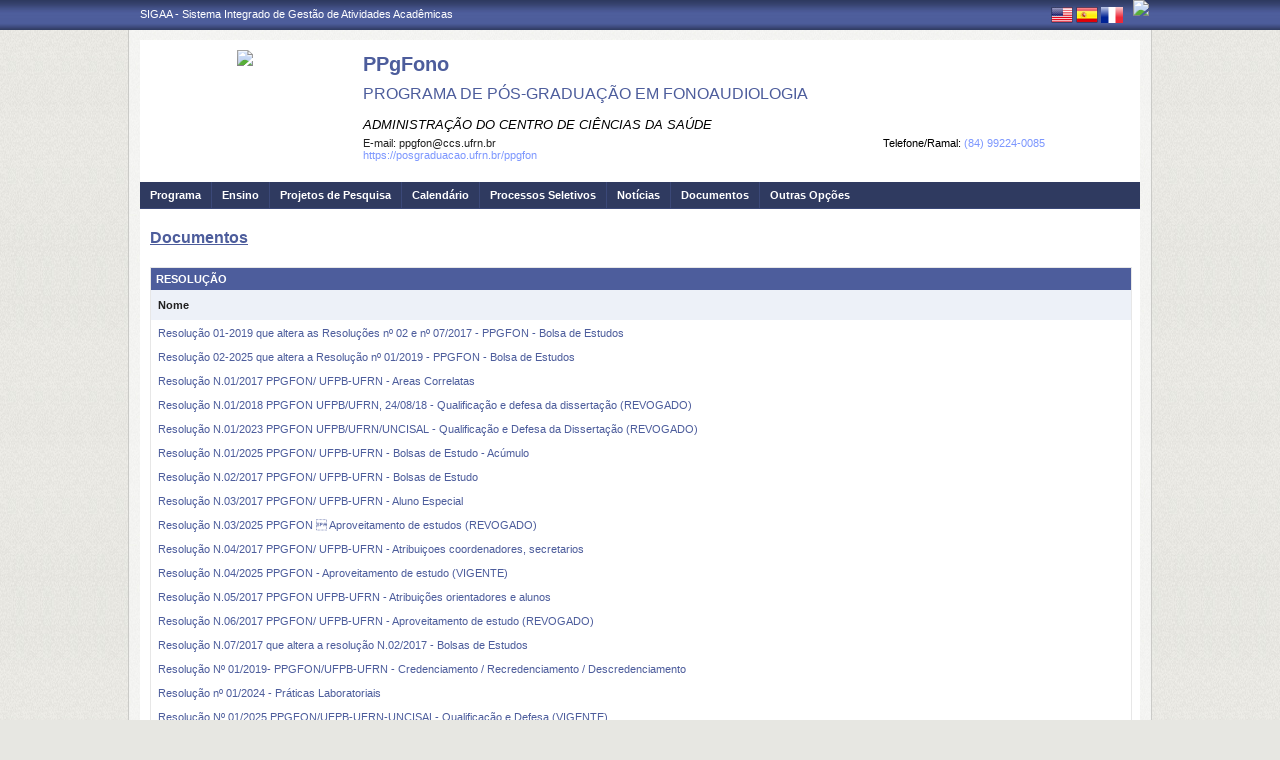

--- FILE ---
content_type: text/html;charset=utf-8
request_url: https://sigaa.ufrn.br/sigaa/public/programa/documentos.jsf?lc=pt_BR&id=10490&idTipo=3
body_size: 8068
content:

<!DOCTYPE html PUBLIC "-//W3C//DTD HTML 4.01 Transitional//EN"  "http://www.w3.org/TR/html4/loose.dtd">





















<html xmlns="http://www.w3.org/1999/xhtml">
<head>
    <title>Portal de Programas de Pós-Graduação (UFRN)</title>
    <meta http-equiv="Content-Type" content="text/html; charset=iso-8859-1" />
    <meta name="author" content="Andressa Kroeff Pires - SINFO">
    <link class="component" href="/sigaa/a4j/s/3_3_3.Finalorg/richfaces/renderkit/html/css/basic_classes.xcss/DATB/eAF7sqpgb-jyGdIAFrMEaw__.jsf" rel="stylesheet" type="text/css" /><link class="component" href="/sigaa/a4j/s/3_3_3.Finalorg/richfaces/renderkit/html/css/extended_classes.xcss/DATB/eAF7sqpgb-jyGdIAFrMEaw__.jsf" media="rich-extended-skinning" rel="stylesheet" type="text/css" /><script type="text/javascript">window.RICH_FACES_EXTENDED_SKINNING_ON=true;</script><script src="/sigaa/a4j/g/3_3_3.Finalorg/richfaces/renderkit/html/scripts/skinning.js.jsf" type="text/javascript"></script><link rev=made href="mailto:andressa@info.ufrn.br">
    <link rel="stylesheet" href="/sigaa/public/programa/css/template.css" />
    
<style type="text/css">
/* topo do site */
#corpo #topo_site {
	display: block;
	width: 100%;
	height: 142px;
}

	#topo_site #logo {
		display: inline-block;
		*float: left;
		width: 190px;
		height: 122px;
		text-align:center;
		vertical-align: top;
		padding: 10px;
	}

		#logo img {
			max-width: 190px;
			_width: 188px;
			max-height: 122px;
			_height: 120px;
		}

	#topo_site #nomes {
		display: inline-block;
		*float: left;
		width: 682px;
		height: 100%;
		margin: 0 0 0 10px;
		vertical-align: top;
	}

		#nomes .sigla {
			display: block;
			width: 100%;
			font-family: "Verdana", Arial, Helvetica, sans-serif;
			font-size: 20px;
			color: #4D5D9C;
			font-weight: bold;
			text-transform: uppercase;
			margin: 13px 0 10px;
		}

		#nomes .nome_programa {
			display: block;
			width: 100%;
			font-family: "Verdana", Arial, Helvetica, sans-serif;
			font-size: 16px;
			color: #4D5D9C;
			text-transform: uppercase;
			line-height: 16px;
			margin-bottom: 15px;
		}

			.nome_programa a {
				color: #4D5D9C;
			}

			.nome_programa a:hover {
				text-decoration: underline;
			}

		#nomes .nome_centro {
			display: block;
			width: 100%;
			font-family: "Verdana", Arial, Helvetica, sans-serif;
			font-size: 13px;
			color: #000000 !important;
			text-transform: uppercase;
			font-style: italic;
			margin-bottom: 5px;
		}

		#nomes .url_programa {
			display: block;
			width: 65%;
			float:left;
			font-family: "Verdana", Arial, Helvetica, sans-serif;
			font-size: 11px;
			color: #7d97fe;
		}

			.url_programa a {
				font-family: "Verdana", Arial, Helvetica, sans-serif;
				font-size: 11px;
				color: #7D97FE;
			}

			.url_programa a:hover {
				text-decoration: #7D97FE;
			}
			
		#nomes .telefone_programa {
			float:right;
			width: 35%;
			display:block;
			text-align: right;
			font-family: "Verdana", Arial, Helvetica, sans-serif;
			font-size: 11px;
			color: #7D97FE;
		}	
		
		#nomes .telefone_programa .telefoneRamal{
			color: black;
		}
		 
/* menu */
#corpo .menu {
	display: block;
	width: 100%;
	height: 26px;
	background-color: #2F3A60;
	border-bottom: #3B4878 solid 1px;
}

	.menu .li-menu {
		float: left;
		padding: 0 10px 0 0;
		position: relative;
		border-left: #3B4878 solid 1px;
		z-index: 10;
		height:27px;
	}

	.menu .primeiro {
		border-left: none;
	}

	.menu .item-menu {
		float: left;
		padding: 7px 0 0 10px;
		height: 20px;
		*height: 21px;
		color: #FFFFFF;
		font-weight: bold;
	}

	.menu span.item-menu {
		cursor: default;
	}

	.menu a:hover {
		text-decoration: underline;
	}

	.menu .sub-menu {
		display: none;
		padding: 10px 10px 5px 10px;
		position: absolute;
		top: 26px;
		left: 0;
		z-index: 11;
		background: #3B4878;
	}

	.menu .sub-menu li {
		border-top: 1px solid #2F3A60;
		padding: 10px 0 5px 0;
	}

	.menu .sub-menu .primeiro {
		border: 0;
		padding: 0 0 5px 0;
	}

	.menu .sub-menu a {
		display: block;
		width: auto;
		color: #FFFFFF;
		white-space: nowrap;
	}

		.sub-menu a:hover {
			text-decoration: none;
		}

/* conteudo */
#corpo #conteudo {
	display: block;
	width:98%;
	min-height: 480px;
	_height: 480px;
	margin:20px 10px 0;
}

	.titulo {
		font-family: "Verdana", Arial, Helvetica, sans-serif;
		font-size: 16px;
		font-weight: bold;
		text-decoration: underline;
		color: #4D5D9C;
	}

	h1, h2, h3, h4, h5, h6 {
		display: block;
		width: auto;
		height: auto;
		font-size: 100%;
		font-weight: bold;
		margin: 0 0 10px 0;
		color: #000000;
	}

	.titulo_menor {
		font-family: "Verdana", Arial, Helvetica, sans-serif;
		font-size: 12px;
		font-weight: bold;
		text-decoration: underline;
		color: #4D5D9C;
	}

	.leia_mais a {
		float: right;
		text-align: right;
		font-family: "Verdana", Arial, Helvetica, sans-serif;
		font-size: 10px;
		color: #7D97FE;
	}

	.saiba_mais a {
		float: left;
		text-align: left;
		font-family: "Verdana", Arial, Helvetica, sans-serif;
		font-size: 10px;
		color: #7D97FE;
	}
	
	.destaqueProcessoeletivo{
		font-weight: bold !important;
	}

	/* conteudo da coluna menu lateral */
	#conteudo #menu_lateral {
		display: inline-block;
		*float: left;
		width: 208px;
		height: auto;
		border: 1px solid #E1E1E1;
		vertical-align: top;
		margin: 3px 0 0;
	}

		#menu_lateral #titulo {
			display: block;
			padding: 20px 20px 0;
			color: #4D5D9C;
			font-size: 14px;
			font-weight: bold;
			text-align: center;
		}

		#menu_lateral #links {
			display: block;
			padding: 20px 20px 15px;
		}

		#menu_lateral #links li {
			border-top: 1px solid #E1E1E1;
			padding: 10px 0 5px 0;
		}

		#menu_lateral #links .primeiro {
			border: 0;
			padding: 0 0 5px 0;
		}

		#menu_lateral #links a {
			display: block;
			width: auto;
			/*white-space: nowrap;*/
			color: #7D97FE;
		}

		#menu_lateral #links a:hover {
			color: #222222;
			text-decoration: none;
		}

	/* conteudo da coluna esquerda */
	#conteudo #esquerda {
		display: inline-block;
		*float: left;
		width: 72%;
		min-height: 513px;
		_height: 513px;
		margin: 0 22px 0 0;
		*margin: 0 24px 0 0;
	}

	#conteudo #esquerda.com_menu_lateral {
		width: 476px;
		*width: 480px;
		margin: 0 18px 0 20px;
		*margin: 0 20px 0;
	}

		/* noticia em destaque */
		#esquerda #destaque {
			display: block;
			width: 100%;
			height: 203px;
			padding:20px 0 0;
		}

			#destaque .d_titulo {
				display: block;
				width: 100%;
				height: 34px;
				font-weight: bold;
				font-size: 13px;
				margin: 0 0 10px 0;
			}

			#destaque .d_texto {
				display: block;
				width: 100%;
				height: 139px;
				line-height: 17px;
				text-align: justify;
				margin: 0 0 10px 0;
			}

				.d_texto .foto {
					float: left;
					margin: 0 10px 0 0;
					border: 1px solid #e9eef2;
				}

				.d_texto .data {
					float: left;
					width: auto;
					margin:5px 0 0;
					font-size: 9px;
					font-weight: bold;
				}

		/* separador das noticias */
		#esquerda #linha {
			display: block;
			width: 100%;
			height: 1px;
			margin: 15px 0;
			_margin: 0px 0 10px;
			background: transparent url(../img/pontilhado.png) repeat-x left center;
		}

		/* ultimas noticias */
		#esquerda #listagem ul {
			display: block;
			width: 100%;
			height: auto;
			padding:20px 0 0;
			_padding:20px 0 4px;
		}

			#listagem ul li {
				display: block;
				width: 100%;
				margin: 0 0 8px 0;
			}

			#listagem ul li a:hover {
				text-decoration: underline;
			}

			#listagem ul li .data {
				font-size: 9px;
				font-weight: bold;
			}

	/* conteudo da coluna direita */
	#conteudo #direita {
		display: inline-block;
		*float: left;
		width: 249px;
		min-height: 513px;
		_height: 513px;
		vertical-align: top;
	}

		/* chamada */
		#direita #chamada {
			display: block;
			width: 100%;
			height: 227px;
			_height: 230px;
			margin: 18px 0 0;
		}

			#chamada #icone {
				float: right;
				width: 54px;
				height: 47px;
				position: relative;
				margin: -14px 0 0 0;
				_margin: -15px 0 0 0;
				z-index: 10px;
			}

			#chamada #caixa {
				float: left;
				width: 90%;
				height: 213px;
				_height: 216px;
				margin: -37px 0 0 0;
				_margin: -38px 0 0 0;
				padding: 8px;
				border: 1px solid #e1e1e1;
			}

				#caixa #titulo {
					display: block;
					width: 180px;
					height: auto;
					padding: 4px 0 13px;
					text-align: center;
				}

				#caixa .introducao {
					display: block;
					width: 100%;
					height: 35px;
					line-height: 18px;
					text-align: justify;
				}

				/* listagem referente ao processo seletivo */
				#caixa #listagem2 ul {
					display: block;
					width: 100%;
					height: 110px;
					padding: 15px 0 10px;
				}

					#listagem2 ul li {
						display: block;
						width: 100%;
						margin: 0 0 8px 0;
						font-style: italic;
						text-transform: uppercase;
					}

					#listagem2 ul li a:hover {
						text-decoration: underline;
					}

					#listagem2 ul li .data {
						text-transform: none;
					}

				/* listagem referente ao calendario */
				#caixa #listagem3 ul {
					display: block;
					width: 100%;
					height: 110px;
					padding: 15px 0 10px;
				}

					#listagem3 ul li {
						display: block;
						width: 100%;
						margin: 0 0 10px 0;
						font-size: 10px;
						font-weight: bold;
					}

					#listagem3 ul li .evento {
						display: block;
						width: 93%;
						height: auto;
						margin: 0 0 0 15px;
						font-size: 11px;
						font-style: italic;
						font-weight: normal;
					}

					#listagem3 ul li .evento a:hover  {
						text-decoration: underline;
					}

		/* separador das chamadas */
		#direita #espaco {
			display: block;
			width: 100%;
			height: 1px;
			margin: 20px 0;
			_margin: 15px 0;
		}


	/* ------------------------------ Conteudo das internas ------------------------------ */
	.texto {
		display: block;
		width: 100%;
		height: auto;
		margin: 20px 0;
		text-align: justify;
		line-height: 15px;
		color: #222222
	}

		.texto .foto {
			float: left;
			margin: 2px 10px 5px 0;
			border: 1px solid #e9eef2;
		}
	
	.subtitulo {
		display: block;
		width: auto;
		height: auto;
		font-weight: bold;
		margin: 0 0 10px 0;
		color: #000000;
	}

	.texto_afastado {
		display: block;
		width: 99%;
		height: auto;
		margin: 5px 0 0 10px;
	}

		.texto_afastado ul#listagem {
			display: block;
			width: 100%;
		}

			.texto_afastado ul#listagem li {
				display: block;
				width: 100%;
				margin: 15px 0 0 0;
				font-weight: bold;
				text-transform: uppercase;
			}

			.texto_afastado ul#listagem li.primeiro {
				margin: 0;
			}

			.texto_afastado ul#listagem li .dados {
				display: block;
				width: 98%;
				height: auto;
				margin: 6px 0 0 20px;
				font-weight: normal;
				text-transform: none;
			}

			.texto_afastado ul#listagem li .dados p {
				display: block;
				width: 100%;
			}

			.texto_afastado ul#listagem li .dados .cor {
				color: #7d97fe;
			}

			.texto_afastado ul#listagem li .data {
				color: #7d97fe;
			}

			.texto_afastado ul#listagem li a.cor {
				text-transform: none;
				color: #000;
			}

			.texto_afastado ul#listagem li a.cor:hover {
				text-decoration: underline;
			}

	/* Detalhes da notícia */
	.data_cadastrada {
		display: block;
		width: 100%;
		height: auto;
		text-align: right;
		color: #7d97fe;
	}

		.data_cadastrada b {
			color: #000000;
		}

	.arquivo_baixar {
		display: block;
		width: 100%;
		height: auto;
	}

		.arquivo_baixar a {
			color: #4D5D9C;
		}

		.arquivo_baixar a:hover {
			color: #222222;
		}

	/* listagem geral (tabela) */
	#listagem_tabela {
		display: block;
		width: 100%;
		height: auto;
		border: 1px solid #e7e7e7;
		padding: 0;
		margin: 20px 0 0;
	}

		#listagem_tabela #head_lt {
			display: block;
			width: 100%;
			padding: 15px 0;
			background:#4D5D9C url(./img/pontilhado.png) repeat-x scroll left bottom;
			color: #FFFFFF;
			font-size: 12px;
			font-weight: bold;
			text-align: center;
			text-transform: uppercase;
		}

		#listagem_tabela #group_lt {
			display: block;
			width: 99%;
			height: auto;
			padding: 5px;
			background: #4D5D9C;
			color: #FFFFFF;
			font-size: 11px;
			font-weight: bold;
			text-transform: uppercase;
		}

			#listagem_tabela #group_lt a {
				color: #FFF;
			}

			#listagem_tabela #group_lt a:hover {
				color: #FFF;
			}

		#listagem_tabela #table_lt, #table_lt tbody {
			display: block;
			width: 100%;
			height: auto;
		}

			#table_lt tbody tr td {
				padding: 5px;
				text-align: left;
				vertical-align: middle;
			}

			#table_lt tbody tr td.centro {
				text-align: center;
			}

			#table_lt tbody tr td.direita {
				text-align: right;
			}

			#table_lt tbody tr.campos {
				display: block;
				width: 100%;
				height: auto;
				*height: 18px;
				padding: 2px 0;
				background: #EDF1F8;
				font-weight: bold;
			}
			#table_lt tbody tr.campos td {
				color: #222222;
			}

			#table_lt tbody tr.linha_par {
				display: block;
				width: 100%;
				height: auto;
				*height: 18px;
				padding: 2px 0;
				background: #F9FBFD;
			}

			#table_lt tbody tr.linha_impar {
				display: block;
				width: 100%;
				height: auto;
				*height: 18px;
				padding: 2px 0;
				background: #F9FBFD;
			}

			#table_lt tbody tr td a.cor, #table_lt tbody tr td a.cor_ss {
				color: #4D5D9C;
			}

			#table_lt tbody tr td a.cor:hover {
				text-decoration: underline;
			}

			#table_lt tbody tr td a.cor_ss:hover {
				color: #222222;
			}

			#table_lt tbody tr td a.negrito:hover {
				font-weight: bold;
			}

			#table_lt tbody tr td a.italico:hover {
				font-style: italic;
			}

			#table_lt tbody tr td .topicos {
				display: block;
				width: auto;
				margin-left: 20px;
			}

				#table_lt tbody tr td .topicos span {
					display: block;
					width: auto;
					margin: 8px 0 0 0;
				}

				#table_lt tbody tr td .topicos a {
					display: block;
					width: auto;
					margin: 8px 0 0 0;
				}

			#table_lt tbody tr td #descricao {
				display: block;
				width: auto;
				margin-left: 20px;
				margin-right: 20px;
			}

				#table_lt tbody tr td #descricao span {
					display: block;
					width: auto;
					margin: 0 0 5px 0;
				}

				#table_lt tbody tr td #descricao span.negrito {
					font-weight: bold;
				}

				#table_lt tbody tr td #descricao span.links {
					margin: 10px 0 0 0;
					*margin: 10px 0 -5px 0;
				}

					#table_lt tbody tr td #descricao span.links a {
						float: left;
						width: auto;
						height: auto;
						margin: 0 15px 0 0;
					}

		#listagem_tabela #foot_lt {
			display: block;
			width: 100%;
			height: auto;
			padding: 5px 0;
			background: #4d5d9c;
			color: #FFFFFF;
			font-size: 11px;
			font-weight: bold;
			text-align: center;
		}

	#listagem_tabela.espaco_menor {
		margin: 10px 0 0;
	}

	/* formulario para busca */
	#caixa_formulario {
		display: block;
		width: 516px;
		height: 165px;
		_height: 165px;
		margin: 20px auto;
	}

		#caixa_formulario #icon_cf {
			float: right;
			width: 85px;
			height: 74px;
			position: relative;
			margin: -16px 0 0 0;
			z-index: 10px;
		}

		#caixa_formulario #formulario {
			float: left;
			width: 97%;
			height: auto;
			margin: -58px 0 0 0;
			border: 1px solid #e7e7e7;
		}
			#formulario #head_f {
				display: block;
				width: 100%;
				height: auto;
				padding: 15px 0;
				background: #4D5D9C;
				color: #FFFFFF;
				font-size: 12px;
				font-weight: bold;
				text-align: center;
				text-transform: uppercase;
			}

			#formulario #body_f {
				display: block;
				width: 450px;
				*width: 451px;
				height: auto;
				padding: 25px;
				text-align: center;
			}

				#formulario #body_f .campo {
					display: block;
					width: 196px;
					*width: 190px;
					_width: 175px;
					_height: auto;
					margin: 0px auto 10px;
				}

					#formulario #body_f .campo label {
						float: left;
						font-weight: bold;
						color: #000000;
						padding: 3px;
					}

				#formulario #body_f input {
					border: 1px #c8c8c6 solid;
					font-size: 11px;
					color: #222222;
					font-family: "Tahoma";
					padding: 2px 4px;
					width: 30px;
					height: 14px;
					margin: 0px;
					vertical-align: top;
				}

				#formulario #body_f select {
					border: 1px #c8c8c6 solid;
					font-size: 11px;
					color: #222222;
					font-family: "Tahoma";
					padding: 2px;
					width: 37px;
					height: 20px;
					margin: 0px;
					vertical-align: top;
				}

				#formulario #body_f .bt_buscar {
					margin: 0px;
					background: transparent url(./img/bt_buscar.jpg) no-repeat;
					border: none;
					cursor:pointer;
					height:25px;
					width:56px;
				}

	/* ------------------------------ Conteudo das internas ------------------------------ */
 </style>
    
    <script src="/shared/javascript/STICookieConsent.js"></script>
	<script>
	    document.addEventListener("DOMContentLoaded", () => {
	    	generateCookieConsentModal("SIGAA", "Nós usamos cookies para melhorar sua experiência de navegação no portal. Ao utilizar o %sitename%, você concorda com a polí­tica de monitoramento de cookies. Para ter mais informações sobre como isso é feito e como remover, acesse a <a href=%cookie-policy%>Polí­tica de cookies</a>. Para saber como a UFRN trata os dados, acesse a <a href=%privacy-policy%> Política de Privacidade</a>. Se você concorda, clique em %button-text%.", "https://ufrn.br/institucional/politica-de-cookies", "https://ufrn.br/institucional/politica-de-privacidade-e-termos-de-uso");
	    })
	</script>
</head>
<body>
	<div id="bg">
    	<div id="bg_rodape">
        	<div id="estrutura">
				
			    	
            	






<style type="text/css">
	.sigla{text-transform: none !important;} 
</style>


<div id="topo">
	<div id="sigaa">
    	<a href="https://sigaa.ufrn.br" target="_blank" title="SIGAA">SIGAA - Sistema Integrado de Gestão de Atividades Acadêmicas</a>
    </div>
	<div id="instituicao">
    	<a href="http://www.ufrn.br" target="_blank" 
    		title="Acessar P&aacute;gina UFRN">
    		<img src="http://www.sigaa.ufrn.br/sigaa/public/programa/img/instituicao_programa.png" />
    	</a>
    </div>
	<div id="idiomas">
		
		
			<a href="?lc=en_US&id=10490&noticia="><img src="/sigaa/public/programa/img/idioma_ingles.png" title="Vers&atilde;o em Ingl&ecirc;s" /></a>
		
		
			<a href="?lc=es_ES&id=10490&noticia="><img src="/sigaa/public/programa/img/idioma_espanhol.png" title="Vers&atilde;o em Espanhol" /></a>
		
		
			<a href="?lc=fr_FR&id=10490&noticia="><img src="/sigaa/public/programa/img/idioma_frances.png" title="Vers&atilde;o em Franc&ecirc;s" /></a>
		
	</div>
</div>
				

<div id="site">
	<div id="margem">
		<div id="corpo">
			<div id="topo_site">
				<div id="logo">
		    		
						<a href="portal.jsf?lc=pt_BR&id=10490">
							<img src="https://arquivos.info.ufrn.br/get?k=k42ZsWT2r8rbXtDE0Nn4qblBaW8RxeS9Ep2BZ3x2IQRoFqQGVYlgMQZhs8h3Rv%2F1eRf%2B7kxmIvSqzA8KCxKQLbE%2B%2BChSCeTFBgrelTR8mLuB3ktXRpOl%2FTWiDt5Xzp2prWeG1keW2W3XdzyRZtuoHiK8JOVQI2pm4xOCqCOpleTlrSywL4TAa4XZ%2FrJf96ThAImRtKxNzlbqUO0I9IRZBNeP3PS%2FtYagZHnyyDEDsSx0Bc4fundnsZqtG%2BKWqtgfFXs0D810YUwTj%2Bythv6gqsrQQmrd2eNi4dlIhhagU6ruY9f%2Fyy2sakz6yrhEfNjBODe%2BpR%2BMI37r%2BTYJ1ATk1yoK0iz5xNYPIbtxaKHm5wA6%2B7u2JeJNIzCyorDmYQw37GTMAhhzEBINlxezN5R48PKQKQfU4Rb5KCccrEIqUGOIiXMAFEWADS3JlJXqr1OadC3XjDjZn%2BdcNGPlCDfbdpY4pplg5hQ3R3TKWmzXXyESBEPBEIlEevtgrbN5ZO11bRAy9xdViNreKHqgK9GXdAzkJKeilxzvxWMfsGPsDVIz7EDuAN7EH3au67RXR6xKfYsA895BKUjjIRGxc095%2Fqttnnhu5ZyYRvRu37iiCzjeB4reP6JDT940e1QNJvhs">
						</a>
					
					
			    </div>
			  	<div id="nomes">
			         
			          <span class="sigla">
			          	 PPgFono
			          </span>
			         
			          <span class="nome_programa">
						<a href="portal.jsf?lc=pt_BR&id=10490">
							PROGRAMA DE PÓS-GRADUAÇÃO EM FONOAUDIOLOGIA
						</a>
			          </span>
			          
			          <span class="nome_centro">
			          		<a href="/sigaa/public/centro/portal.jsf?lc=pt_BR&id=441"
							title="Acessar Página" class="nomeCentro">
								ADMINISTRAÇÃO DO CENTRO DE CIÊNCIAS DA SAÚDE
							</a>
			          </span>
					  
					  <span class="telefone_programa">
						 	<span class="telefoneRamal">Telefone/Ramal: </span> 
							
								(84) 99224-0085
							
							
					  </span>
					 <span class="email_programa">
						 	<span class="mailProg">E-mail: </span> 
							
								ppgfon@ccs.ufrn.br
							
							
					  </span>
			          
							<span class="url_programa">
								<a href="https://posgraduacao.ufrn.br/ppgfon">https://posgraduacao.ufrn.br/ppgfon</a>
							</span>
					  
						
			      </div>
			</div>

<div id="menu" class="menu">
  	<ul>
          <li class="li-menu primeiro">
              <span class="item-menu" title="Programa">Programa</span>
              <div class="sub-menu">
                  <ul>
                      <li class="primeiro">
	                      <a title="Apresentação" href="apresentacao.jsf?lc=pt_BR&id=10490">
	                      	&middot; Apresenta&ccedil;&atilde;o
	                      </a> 
					  </li>
					  <li>
					  	  <a title="Área de Concentração" href="areas.jsf?lc=pt_BR&id=10490">
					  		&middot; &Aacute;rea de Concentra&ccedil;&atilde;o
					  	  </a>
					  </li>
					  <li><a title="Cursos" href="cursos.jsf?lc=pt_BR&id=10490">&middot; Cursos</a></li>
					  <li>
						  <a title="Grade Curricular" href="curriculo.jsf?lc=pt_BR&id=10490">
						  	&middot; Grade Curricular
						  </a>
					  </li>
                  </ul>
              </div>
          </li>
          <li class="li-menu">
              <span class="item-menu" title="Ensino">Ensino</span>
              <div class="sub-menu">
                  <ul>
					<li class="primeiro"><a title="Alunos Ativos" href="alunos.jsf?lc=pt_BR&id=10490">&middot; Alunos Ativos</a></li>
					<li><a title="Corpo Docente" href="equipe.jsf?lc=pt_BR&id=10490">&middot; Corpo Docente</a></li>
					<li><a title="Dissertações/Teses" href="defesas.jsf?lc=pt_BR&id=10490">&middot; Disserta&ccedil;&otilde;es/Teses</a></li>
					<li><a title="Turmas" href="turma.jsf?lc=pt_BR&id=10490">&middot; Turmas</a></li>
                   </ul>
              </div>
          </li>
		<li class="li-menu"><a class="item-menu"  title="Projetos de Pesquisa" href="pesquisa.jsf?lc=pt_BR&id=10490">Projetos de Pesquisa</a></li>
		<li class="li-menu"><a class="item-menu"  title="Calendário" href="calendario.jsf?lc=pt_BR&id=10490">Calend&aacute;rio</a></li>
		<li class="li-menu"><a class="item-menu"  title="Processos Seletivos " href="processo_seletivo.jsf?lc=pt_BR&id=10490">Processos Seletivos  </a></li>
        <li class="li-menu"><a class="item-menu"  title="Notícias"  href="noticias.jsf?lc=pt_BR&id=10490">Not&iacute;cias</a></li>
        
        
       	
        <li class="li-menu">
	         <span class="item-menu" title="Documentos">Documentos</span>
              <div class="sub-menu">
	                  <ul>
	                      
							<li  class="primeiro">
								<a href="documentos.jsf?lc=pt_BR&id=10490&idTipo=4">&middot; Formulários</a>
							</li>
							
							<li  class="">
								<a href="documentos.jsf?lc=pt_BR&id=10490&idTipo=3">&middot; Resolução</a>
							</li>
							
							<li  class="">
								<a href="documentos.jsf?lc=pt_BR&id=10490&idTipo=2">&middot; Regimento</a>
							</li>
							
							<li  class="">
								<a href="documentos.jsf?lc=pt_BR&id=10490&idTipo=1">&middot; Outros</a>
							</li>
							
	                  </ul>
	         </div>
	    </li>
	      

       	
       	
        <li class="li-menu">
	         <span class="item-menu" title="Outras Opções">Outras Op&ccedil;&otilde;es</span>
              <div class="sub-menu">
	                  <ul>
	                      
							<li  class="primeiro">
								
									<a href="http://www.ufpb.br/pos/fonoaudiologia" target="_blank">&middot; Página da PPGFON na UFPB</a>
								
								 
							</li>
							
							<li  class="">
								
									<a href="https://ppgfon.uncisal.edu.br/" target="_blank">&middot; Página do PPGFON na UNCISAL</a>
								
								 
							</li>
							
							<li  class="">
								
								 
									<a href="secao_extra.jsf?lc=pt_BR&id=10490&extra=1521452000">
									&middot; SUCUPIRA - Links Externos
									</a>
								
							</li>
							
	                  </ul>
	         </div>
	       </li>
	         
      </ul>
</div>

  
 
							

<div id="conteudo">
	<div class="titulo">Documentos</div>
	
			
					
					

						
							
							
								
		
								<div id="listagem_tabela">
									<div id="group_lt">
										Resolução
									</div>
									<table id="table_lt">
									<tbody>	
										<tr class="campos">
											<td>Nome</td>
										</tr>
		
							
									<tr class="linhaPar">
										<td>
											<a class="cor" href="/sigaa/downloadArquivoPublico?idProducao=7271387
											&key=b7938300f785706808a0994328341174" target="_blank">
											Resolução 01-2019 que altera as Resoluções nº 02 e nº 07/2017 - PPGFON - Bolsa de Estudos
											</a>
										</td>
									</tr>	
								
								
									
							
							
							
									<tr class="linhaImpar">
										<td>
											<a class="cor" href="/sigaa/downloadArquivoPublico?idProducao=17337990
											&key=f374a475c40a0312317bf6f7414412eb" target="_blank">
											Resolução 02-2025 que altera a Resolução nº 01/2019 - PPGFON - Bolsa de Estudos
											</a>
										</td>
									</tr>	
								
								
									
							
							
							
									<tr class="linhaPar">
										<td>
											<a class="cor" href="/sigaa/downloadArquivoPublico?idProducao=3808258
											&key=96bed926c7026506b22c5a619d73879e" target="_blank">
											Resolução N.01/2017 PPGFON/ UFPB-UFRN - Areas Correlatas
											</a>
										</td>
									</tr>	
								
								
									
							
							
							
									<tr class="linhaImpar">
										<td>
											<a class="cor" href="/sigaa/downloadArquivoPublico?idProducao=5629609
											&key=44338ae19c00047d01e9e94396b66a31" target="_blank">
											Resolução N.01/2018 PPGFON UFPB/UFRN, 24/08/18 - Qualificação e defesa da dissertação (REVOGADO)
											</a>
										</td>
									</tr>	
								
								
									
							
							
							
									<tr class="linhaPar">
										<td>
											<a class="cor" href="/sigaa/downloadArquivoPublico?idProducao=13311980
											&key=ab37ed257500ea7f532a9c3c69c9f93d" target="_blank">
											Resolução N.01/2023 PPGFON UFPB/UFRN/UNCISAL - Qualificação e Defesa da Dissertação (REVOGADO)
											</a>
										</td>
									</tr>	
								
								
									
							
							
							
									<tr class="linhaImpar">
										<td>
											<a class="cor" href="/sigaa/downloadArquivoPublico?idProducao=16355056
											&key=bd9503c32d9f513f910badb3aae74f68" target="_blank">
											Resolução N.01/2025 PPGFON/ UFPB-UFRN - Bolsas de Estudo - Acúmulo
											</a>
										</td>
									</tr>	
								
								
									
							
							
							
									<tr class="linhaPar">
										<td>
											<a class="cor" href="/sigaa/downloadArquivoPublico?idProducao=3972379
											&key=ca8c407f5488df0ffe2ea23906298368" target="_blank">
											Resolução N.02/2017 PPGFON/ UFPB-UFRN - Bolsas de Estudo
											</a>
										</td>
									</tr>	
								
								
									
							
							
							
									<tr class="linhaImpar">
										<td>
											<a class="cor" href="/sigaa/downloadArquivoPublico?idProducao=3972435
											&key=bd81011ace0885266abd03331259f159" target="_blank">
											Resolução N.03/2017 PPGFON/ UFPB-UFRN - Aluno Especial
											</a>
										</td>
									</tr>	
								
								
									
							
							
							
									<tr class="linhaPar">
										<td>
											<a class="cor" href="/sigaa/downloadArquivoPublico?idProducao=15100944
											&key=dbb7bde604cd8e5fb9ba87c64614e27e" target="_blank">
											Resolução N.03/2025 PPGFON  Aproveitamento de estudos (REVOGADO)
											</a>
										</td>
									</tr>	
								
								
									
							
							
							
									<tr class="linhaImpar">
										<td>
											<a class="cor" href="/sigaa/downloadArquivoPublico?idProducao=3972459
											&key=bdeb98ba20039e9c06807fb309f40e60" target="_blank">
											Resolução N.04/2017 PPGFON/ UFPB-UFRN - Atribuiçoes coordenadores, secretarios
											</a>
										</td>
									</tr>	
								
								
									
							
							
							
									<tr class="linhaPar">
										<td>
											<a class="cor" href="/sigaa/downloadArquivoPublico?idProducao=17600525
											&key=5fe252dd6f23d702674bb458ffec27aa" target="_blank">
											Resolução N.04/2025 PPGFON - Aproveitamento de estudo (VIGENTE)
											</a>
										</td>
									</tr>	
								
								
									
							
							
							
									<tr class="linhaImpar">
										<td>
											<a class="cor" href="/sigaa/downloadArquivoPublico?idProducao=3972464
											&key=a8f63a05a3a47d5fddab167ac341b9d3" target="_blank">
											Resolução N.05/2017 PPGFON UFPB-UFRN - Atribuições orientadores e alunos
											</a>
										</td>
									</tr>	
								
								
									
							
							
							
									<tr class="linhaPar">
										<td>
											<a class="cor" href="/sigaa/downloadArquivoPublico?idProducao=3972469
											&key=d888fb1cc0575e3c8be934daf24d1332" target="_blank">
											Resolução N.06/2017 PPGFON/ UFPB-UFRN - Aproveitamento de estudo (REVOGADO)
											</a>
										</td>
									</tr>	
								
								
									
							
							
							
									<tr class="linhaImpar">
										<td>
											<a class="cor" href="/sigaa/downloadArquivoPublico?idProducao=5322110
											&key=a1d82849dbf7e5fea404d85c90d8930a" target="_blank">
											Resolução N.07/2017 que altera a resolução N.02/2017 - Bolsas de Estudos
											</a>
										</td>
									</tr>	
								
								
									
							
							
							
									<tr class="linhaPar">
										<td>
											<a class="cor" href="/sigaa/downloadArquivoPublico?idProducao=9189906
											&key=d1e1a3cdceb83adaa1c273a8ba878e81" target="_blank">
											Resolução Nº 01/2019- PPGFON/UFPB-UFRN - Credenciamento / Recredenciamento / Descredenciamento
											</a>
										</td>
									</tr>	
								
								
									
							
							
							
									<tr class="linhaImpar">
										<td>
											<a class="cor" href="/sigaa/downloadArquivoPublico?idProducao=15470870
											&key=90053b67779cb100b88bdd96dc0cc179" target="_blank">
											Resolução nº 01/2024 - Práticas Laboratoriais
											</a>
										</td>
									</tr>	
								
								
									
							
							
							
									<tr class="linhaPar">
										<td>
											<a class="cor" href="/sigaa/downloadArquivoPublico?idProducao=17022902
											&key=55b13599856ea521620b8da5ff1351b1" target="_blank">
											Resolução Nº 01/2025 PPGFON/UFPB-UFRN-UNCISAL- Qualificação e Defesa (VIGENTE)
											</a>
										</td>
									</tr>	
								
								
									
							
							
							
									<tr class="linhaImpar">
										<td>
											<a class="cor" href="/sigaa/downloadArquivoPublico?idProducao=15100934
											&key=32edaba7cc107f3ab627d4efae04b067" target="_blank">
											RESOLUÇÃO Nº 02- PPGFON, 31 de julho de 2024  Áreas correlatas
											</a>
										</td>
									</tr>	
								
								
									
							
							
							
									<tr class="linhaPar">
										<td>
											<a class="cor" href="/sigaa/downloadArquivoPublico?idProducao=15470868
											&key=d120af737cabf7abe256426a93676fcf" target="_blank">
											Resolução nº 04/2024 - Produção Científica
											</a>
										</td>
									</tr>	
								
								
									
							
							
							
									<tr class="linhaImpar">
										<td>
											<a class="cor" href="/sigaa/downloadArquivoPublico?idProducao=7290926
											&key=a913354b939ec5e1e95c2a6557dbbbdb" target="_blank">
											Resolução nº 41-2019/CONSEPE - Docência Assistida
											</a>
										</td>
									</tr>	
								
								
									
							
						</tbody>
					</table>
					</div>
				
				
				
				
				
		</div>



		 </div>
	  </div>
	</div>
	<div id="rodape">
    SIGAA | Superintendência de Tecnologia da Informação - (84) 3342 2210 | Copyright &copy; 2006-2026 - UFRN - sigaa06-producao.info.ufrn.br.sigaa06-producao
	</div>
	 </div>
  </div>
</div>

<script src="/sigaa/public/programa/js/jquery.js" type="text/javascript"></script>
<script src="/sigaa/public/programa/js/submenu.js" type="text/javascript"></script>
<script type="text/javascript">
       new Submenu('#menu', {
           elementsSelector: '.li-menu',
           submenuSelector: '.sub-menu'
       });
  </script>
  




	<script>
	  (function(i,s,o,g,r,a,m){i['GoogleAnalyticsObject']=r;i[r]=i[r]||function(){
	  (i[r].q=i[r].q||[]).push(arguments)},i[r].l=1*new Date();a=s.createElement(o),
	  m=s.getElementsByTagName(o)[0];a.async=1;a.src=g;m.parentNode.insertBefore(a,m)
	  })(window,document,'script','//www.google-analytics.com/analytics.js','ga');
	
	  ga('create', 'UA-4564254-24', 'auto');
	  ga('send', 'pageview');
	
	</script>	


<!-- MYFACES JAVASCRIPT -->

</body>
</html>